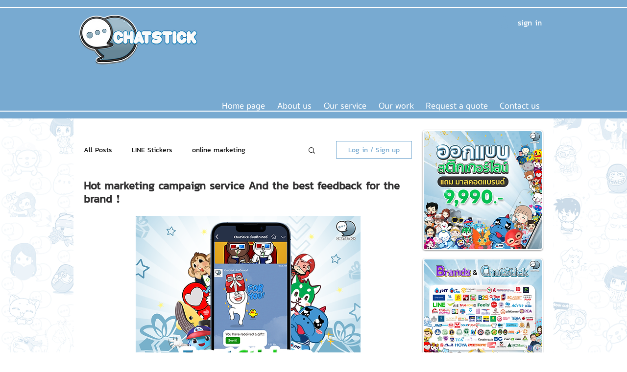

--- FILE ---
content_type: text/html; charset=utf-8
request_url: https://www.google.com/recaptcha/api2/aframe
body_size: 269
content:
<!DOCTYPE HTML><html><head><meta http-equiv="content-type" content="text/html; charset=UTF-8"></head><body><script nonce="xbXPODb-4pjQXrENXph1mQ">/** Anti-fraud and anti-abuse applications only. See google.com/recaptcha */ try{var clients={'sodar':'https://pagead2.googlesyndication.com/pagead/sodar?'};window.addEventListener("message",function(a){try{if(a.source===window.parent){var b=JSON.parse(a.data);var c=clients[b['id']];if(c){var d=document.createElement('img');d.src=c+b['params']+'&rc='+(localStorage.getItem("rc::a")?sessionStorage.getItem("rc::b"):"");window.document.body.appendChild(d);sessionStorage.setItem("rc::e",parseInt(sessionStorage.getItem("rc::e")||0)+1);localStorage.setItem("rc::h",'1768558027340');}}}catch(b){}});window.parent.postMessage("_grecaptcha_ready", "*");}catch(b){}</script></body></html>